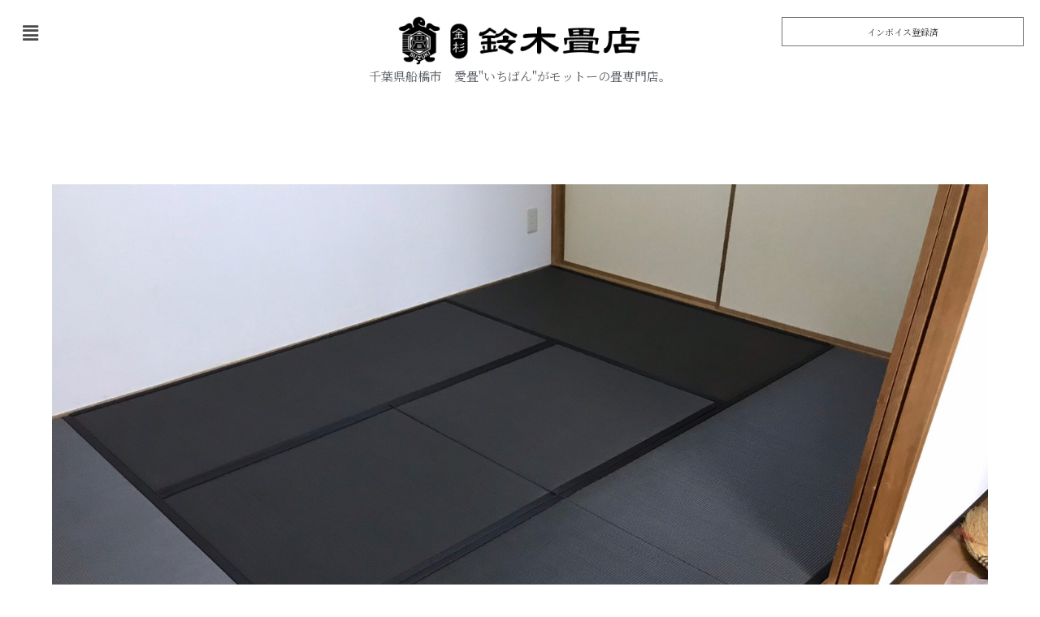

--- FILE ---
content_type: text/css
request_url: https://suzutata.jp/wp-content/uploads/elementor/css/post-1638.css?ver=1712109912
body_size: 396
content:
.elementor-kit-1638{--e-global-color-primary:#666666;--e-global-color-secondary:#54595F;--e-global-color-text:#222222;--e-global-color-accent:#61CE70;--e-global-typography-primary-font-weight:600;--e-global-typography-secondary-font-family:"Roboto Slab";--e-global-typography-secondary-font-weight:400;--e-global-typography-text-font-family:"Noto Serif JP";--e-global-typography-text-font-size:16px;--e-global-typography-text-font-weight:400;--e-global-typography-accent-font-family:"Roboto";--e-global-typography-accent-font-weight:500;font-family:"Noto Sans JP", Sans-serif;font-size:18px;}.elementor-kit-1638 h1{font-family:"New Tegomin", Sans-serif;font-size:40px;}.elementor-kit-1638 h2{color:#000000;font-family:"Shippori Mincho", Sans-serif;font-size:21px;line-height:1.3em;}.elementor-kit-1638 h3{color:#000000;font-family:"Sawarabi Gothic", Sans-serif;font-size:16px;letter-spacing:3px;}.elementor-kit-1638 h4{font-family:"Noto Sans JP", Sans-serif;font-size:16px;}.elementor-section.elementor-section-boxed > .elementor-container{max-width:1140px;}.e-con{--container-max-width:1140px;}.elementor-widget:not(:last-child){margin-block-end:20px;}.elementor-element{--widgets-spacing:20px 20px;}{}h1.entry-title{display:var(--page-title-display);}@media(max-width:1024px){.elementor-section.elementor-section-boxed > .elementor-container{max-width:1024px;}.e-con{--container-max-width:1024px;}}@media(max-width:767px){.elementor-section.elementor-section-boxed > .elementor-container{max-width:767px;}.e-con{--container-max-width:767px;}}

--- FILE ---
content_type: text/css
request_url: https://suzutata.jp/wp-content/uploads/elementor/css/post-2282.css?ver=1712109912
body_size: 1079
content:
.elementor-2282 .elementor-element.elementor-element-2f87401{--display:flex;--flex-direction:row;--container-widget-width:calc( ( 1 - var( --container-widget-flex-grow ) ) * 100% );--container-widget-height:100%;--container-widget-flex-grow:1;--container-widget-align-self:stretch;--align-items:center;--background-transition:0.3s;--padding-block-start:10px;--padding-block-end:10px;--padding-inline-start:10px;--padding-inline-end:10px;}.elementor-2282 .elementor-element.elementor-element-9308f4e{--display:flex;--justify-content:center;--background-transition:0.3s;}.elementor-2282 .elementor-element.elementor-element-86b9747 .hfe-nav-menu__toggle,
						.elementor-2282 .elementor-element.elementor-element-86b9747 .hfe-nav-menu-icon{margin-right:auto;}.elementor-2282 .elementor-element.elementor-element-86b9747 li.menu-item a{justify-content:flex-end;}.elementor-2282 .elementor-element.elementor-element-86b9747 li .elementor-button-wrapper{text-align:flex-end;}.elementor-2282 .elementor-element.elementor-element-86b9747.hfe-menu-item-flex-end li .elementor-button-wrapper{text-align:right;}.elementor-2282 .elementor-element.elementor-element-86b9747 .hfe-flyout-wrapper .hfe-side{width:300px;}.elementor-2282 .elementor-element.elementor-element-86b9747 .hfe-flyout-open.left{left:-300px;}.elementor-2282 .elementor-element.elementor-element-86b9747 .hfe-flyout-open.right{right:-300px;}.elementor-2282 .elementor-element.elementor-element-86b9747 .hfe-flyout-content{padding:30px;background-color:#FFFFFF;}.elementor-2282 .elementor-element.elementor-element-86b9747 .menu-item a.hfe-menu-item{padding-left:15px;padding-right:15px;}.elementor-2282 .elementor-element.elementor-element-86b9747 .menu-item a.hfe-sub-menu-item{padding-left:calc( 15px + 20px );padding-right:15px;}.elementor-2282 .elementor-element.elementor-element-86b9747 .hfe-nav-menu__layout-vertical .menu-item ul ul a.hfe-sub-menu-item{padding-left:calc( 15px + 40px );padding-right:15px;}.elementor-2282 .elementor-element.elementor-element-86b9747 .hfe-nav-menu__layout-vertical .menu-item ul ul ul a.hfe-sub-menu-item{padding-left:calc( 15px + 60px );padding-right:15px;}.elementor-2282 .elementor-element.elementor-element-86b9747 .hfe-nav-menu__layout-vertical .menu-item ul ul ul ul a.hfe-sub-menu-item{padding-left:calc( 15px + 80px );padding-right:15px;}.elementor-2282 .elementor-element.elementor-element-86b9747 .menu-item a.hfe-menu-item, .elementor-2282 .elementor-element.elementor-element-86b9747 .menu-item a.hfe-sub-menu-item{padding-top:15px;padding-bottom:15px;}.elementor-2282 .elementor-element.elementor-element-86b9747 a.hfe-menu-item, .elementor-2282 .elementor-element.elementor-element-86b9747 a.hfe-sub-menu-item{font-family:"Noto Serif JP", Sans-serif;font-size:14px;font-weight:400;letter-spacing:3px;}.elementor-2282 .elementor-element.elementor-element-86b9747 .sub-menu,
								.elementor-2282 .elementor-element.elementor-element-86b9747 nav.hfe-dropdown,
								.elementor-2282 .elementor-element.elementor-element-86b9747 nav.hfe-dropdown-expandible,
								.elementor-2282 .elementor-element.elementor-element-86b9747 nav.hfe-dropdown .menu-item a.hfe-menu-item,
								.elementor-2282 .elementor-element.elementor-element-86b9747 nav.hfe-dropdown .menu-item a.hfe-sub-menu-item{background-color:#fff;}.elementor-2282 .elementor-element.elementor-element-86b9747 .sub-menu a.hfe-sub-menu-item,
						 .elementor-2282 .elementor-element.elementor-element-86b9747 nav.hfe-dropdown li a.hfe-menu-item,
						 .elementor-2282 .elementor-element.elementor-element-86b9747 nav.hfe-dropdown li a.hfe-sub-menu-item,
						 .elementor-2282 .elementor-element.elementor-element-86b9747 nav.hfe-dropdown-expandible li a.hfe-menu-item,
						 .elementor-2282 .elementor-element.elementor-element-86b9747 nav.hfe-dropdown-expandible li a.hfe-sub-menu-item{padding-top:15px;padding-bottom:15px;}.elementor-2282 .elementor-element.elementor-element-86b9747 .sub-menu li.menu-item:not(:last-child),
						.elementor-2282 .elementor-element.elementor-element-86b9747 nav.hfe-dropdown li.menu-item:not(:last-child),
						.elementor-2282 .elementor-element.elementor-element-86b9747 nav.hfe-dropdown-expandible li.menu-item:not(:last-child){border-bottom-style:solid;border-bottom-color:#c4c4c4;border-bottom-width:1px;}.elementor-2282 .elementor-element.elementor-element-86b9747 .hfe-flyout-close{color:#7A7A7A;}.elementor-2282 .elementor-element.elementor-element-86b9747 .hfe-flyout-close svg{fill:#7A7A7A;}.elementor-2282 .elementor-element.elementor-element-afbc497{--display:flex;--justify-content:center;--gap:0px 0px;--background-transition:0.3s;}.elementor-2282 .elementor-element.elementor-element-b47e173 .hfe-site-logo-container, .elementor-2282 .elementor-element.elementor-element-b47e173 .hfe-caption-width figcaption{text-align:center;}.elementor-2282 .elementor-element.elementor-element-b47e173 .hfe-site-logo-container .hfe-site-logo-img{border-style:none;}.elementor-2282 .elementor-element.elementor-element-b47e173 .widget-image-caption{margin-top:0px;margin-bottom:0px;}.elementor-2282 .elementor-element.elementor-element-36830c5 .hfe-site-tagline{text-align:center;font-family:"Noto Serif JP", Sans-serif;font-size:15px;font-weight:400;}.elementor-2282 .elementor-element.elementor-element-8419de0{--display:flex;--justify-content:center;--background-transition:0.3s;}.elementor-2282 .elementor-element.elementor-element-4dbd25f .elementor-button{font-family:"Noto Serif JP", Sans-serif;font-size:11px;font-weight:400;line-height:1.3em;fill:#313131;color:#313131;background-color:#FFFFFF;border-style:solid;border-width:1px 1px 1px 1px;border-color:#757575;border-radius:0px 0px 0px 0px;padding:10px 10px 10px 10px;}.elementor-2282 .elementor-element.elementor-element-dacd960{--display:flex;--flex-direction:column;--container-widget-width:100%;--container-widget-height:initial;--container-widget-flex-grow:0;--container-widget-align-self:initial;--background-transition:0.3s;}.elementor-2282 .elementor-element.elementor-element-90ef74f{--spacer-size:30px;}@media(min-width:768px){.elementor-2282 .elementor-element.elementor-element-9308f4e{--width:50%;}.elementor-2282 .elementor-element.elementor-element-afbc497{--width:100%;}.elementor-2282 .elementor-element.elementor-element-8419de0{--width:50%;}}@media(max-width:767px){.elementor-2282 .elementor-element.elementor-element-2f87401{--flex-direction:column;--container-widget-width:100%;--container-widget-height:initial;--container-widget-flex-grow:0;--container-widget-align-self:initial;--gap:0px 0px;--padding-block-start:3px;--padding-block-end:3px;--padding-inline-start:3px;--padding-inline-end:3px;}.elementor-2282 .elementor-element.elementor-element-9308f4e{--width:30%;}.elementor-2282 .elementor-element.elementor-element-86b9747 .hfe-nav-menu__toggle,
						.elementor-2282 .elementor-element.elementor-element-86b9747 .hfe-nav-menu-icon{margin:0 auto;}.elementor-2282 .elementor-element.elementor-element-afbc497{--width:100%;}.elementor-2282 .elementor-element.elementor-element-36830c5 .hfe-site-tagline{font-size:12px;}.elementor-2282 .elementor-element.elementor-element-8419de0{--width:60%;}}

--- FILE ---
content_type: text/css
request_url: https://suzutata.jp/wp-content/uploads/elementor/css/post-3630.css?ver=1712109912
body_size: 935
content:
.elementor-3630 .elementor-element.elementor-element-2d95d72{--display:flex;--flex-direction:row;--container-widget-width:calc( ( 1 - var( --container-widget-flex-grow ) ) * 100% );--container-widget-height:100%;--container-widget-flex-grow:1;--container-widget-align-self:stretch;--justify-content:center;--align-items:flex-start;--background-transition:0.3s;--padding-block-start:20px;--padding-block-end:20px;--padding-inline-start:20px;--padding-inline-end:20px;}.elementor-3630 .elementor-element.elementor-element-2d95d72:not(.elementor-motion-effects-element-type-background), .elementor-3630 .elementor-element.elementor-element-2d95d72 > .elementor-motion-effects-container > .elementor-motion-effects-layer{background-color:#226153;}.elementor-3630 .elementor-element.elementor-element-2d95d72, .elementor-3630 .elementor-element.elementor-element-2d95d72::before{--border-transition:0.3s;}.elementor-3630 .elementor-element.elementor-element-027a5a2{--display:flex;--background-transition:0.3s;}.elementor-3630 .elementor-element.elementor-element-76f64ab{--display:flex;--gap:8px 8px;--background-transition:0.3s;--padding-block-start:0px;--padding-block-end:0px;--padding-inline-start:0px;--padding-inline-end:0px;}.elementor-3630 .elementor-element.elementor-element-5bd03c5 .elementor-heading-title, .elementor-3630 .elementor-element.elementor-element-5bd03c5 .hfe-heading a{font-size:25px;font-weight:600;}.elementor-3630 .elementor-element.elementor-element-5bd03c5 .hfe-heading-text{color:#FFFFFF;}.elementor-3630 .elementor-element.elementor-element-5bd03c5 .hfe-icon i{color:#FFFFFF;}.elementor-3630 .elementor-element.elementor-element-5bd03c5 .hfe-icon svg{fill:#FFFFFF;}.elementor-3630 .elementor-element.elementor-element-9e74bb6{color:#FFFFFF;font-family:"Noto Sans JP", Sans-serif;font-size:13px;font-weight:400;}.elementor-3630 .elementor-element.elementor-element-e7614c4{color:#FFFFFF;font-family:"Noto Sans JP", Sans-serif;font-size:16px;font-weight:400;}.elementor-3630 .elementor-element.elementor-element-34e2b49{color:#FFFFFF;font-family:"Noto Sans JP", Sans-serif;font-size:18px;font-weight:400;}.elementor-3630 .elementor-element.elementor-element-0004d5a{--display:flex;--background-transition:0.3s;}.elementor-3630 .elementor-element.elementor-element-edd709b .elementor-button{font-family:"Noto Serif JP", Sans-serif;font-size:18px;font-weight:600;fill:#616161;color:#616161;background-color:#FFFFFF;border-style:solid;border-width:1px 1px 1px 1px;border-color:#949494;border-radius:0px 0px 0px 0px;padding:30px 20px 30px 20px;}.elementor-3630 .elementor-element.elementor-element-edd709b .elementor-button:hover, .elementor-3630 .elementor-element.elementor-element-edd709b .elementor-button:focus{color:#FFFFFF;background-color:#26B9AC;border-color:#26B9AC;}.elementor-3630 .elementor-element.elementor-element-edd709b .elementor-button:hover svg, .elementor-3630 .elementor-element.elementor-element-edd709b .elementor-button:focus svg{fill:#FFFFFF;}.elementor-3630 .elementor-element.elementor-element-c898cc4{--display:flex;--gap:5px 5px;--background-transition:0.3s;--padding-block-start:20px;--padding-block-end:20px;--padding-inline-start:20px;--padding-inline-end:20px;}.elementor-3630 .elementor-element.elementor-element-c898cc4:not(.elementor-motion-effects-element-type-background), .elementor-3630 .elementor-element.elementor-element-c898cc4 > .elementor-motion-effects-container > .elementor-motion-effects-layer{background-color:#448D7D;}.elementor-3630 .elementor-element.elementor-element-c898cc4, .elementor-3630 .elementor-element.elementor-element-c898cc4::before{--border-transition:0.3s;}.elementor-3630 .elementor-element.elementor-element-c83dc1d{text-align:center;}.elementor-3630 .elementor-element.elementor-element-c83dc1d .elementor-heading-title{color:#FFFFFF;}.elementor-3630 .elementor-element.elementor-element-ff1b6da{--display:flex;--gap:10px 10px;--background-transition:0.3s;}.elementor-3630 .elementor-element.elementor-element-d7aa5f9 .elementor-heading-title{color:#FFFFFF;}.elementor-3630 .elementor-element.elementor-element-d7aa5f9 > .elementor-widget-container{padding:0px 0px 5px 0px;border-style:dotted;border-width:0px 0px 1px 0px;border-color:#FFFFFF;}.elementor-3630 .elementor-element.elementor-element-5a8f7ce .elementor-button{font-family:"Noto Serif JP", Sans-serif;font-size:18px;font-weight:600;background-color:#41006B;border-radius:0px 0px 0px 0px;padding:20px 20px 20px 20px;}.elementor-3630 .elementor-element.elementor-element-e704e8d .elementor-button{font-family:"Noto Serif JP", Sans-serif;font-size:18px;font-weight:600;background-color:#41006B;border-radius:0px 0px 0px 0px;padding:20px 20px 20px 20px;}.elementor-3630 .elementor-element.elementor-element-1b57334 .elementor-button{font-family:"Noto Serif JP", Sans-serif;font-size:18px;font-weight:600;background-color:#0086D8;border-radius:0px 0px 0px 0px;padding:20px 20px 20px 20px;}.elementor-3630 .elementor-element.elementor-element-880daf4{--display:flex;--flex-direction:row;--container-widget-width:initial;--container-widget-height:100%;--container-widget-flex-grow:1;--container-widget-align-self:stretch;--background-transition:0.3s;--padding-block-start:0px;--padding-block-end:0px;--padding-inline-start:0px;--padding-inline-end:0px;}.elementor-3630 .elementor-element.elementor-element-880daf4:not(.elementor-motion-effects-element-type-background), .elementor-3630 .elementor-element.elementor-element-880daf4 > .elementor-motion-effects-container > .elementor-motion-effects-layer{background-color:#000000;}.elementor-3630 .elementor-element.elementor-element-880daf4, .elementor-3630 .elementor-element.elementor-element-880daf4::before{--border-transition:0.3s;}.elementor-3630 .elementor-element.elementor-element-ce78cfd{--display:flex;--flex-direction:column;--container-widget-width:calc( ( 1 - var( --container-widget-flex-grow ) ) * 100% );--container-widget-height:initial;--container-widget-flex-grow:0;--container-widget-align-self:initial;--justify-content:center;--align-items:center;--background-transition:0.3s;}.elementor-3630 .elementor-element.elementor-element-eeee975 .hfe-copyright-wrapper a, .elementor-3630 .elementor-element.elementor-element-eeee975 .hfe-copyright-wrapper{color:#FFFFFF;}@media(min-width:768px){.elementor-3630 .elementor-element.elementor-element-2d95d72{--content-width:1300px;}}